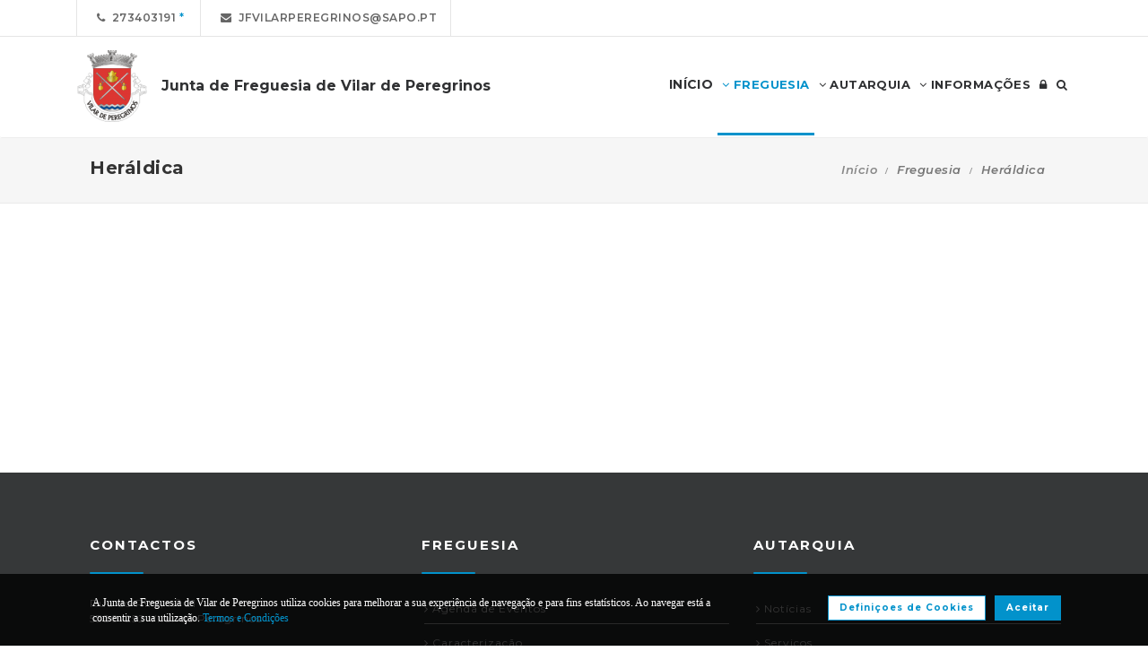

--- FILE ---
content_type: text/html; charset=UTF-8
request_url: http://www.jf-vilardeperegrinos.pt/freguesia/heraldica
body_size: 13221
content:
<!DOCTYPE html>
<html lang="pt-PT" class="css3transitions">
	<head>
						<meta charset="UTF-8" />
		<title>Her&aacute;ldica -&nbsp;Junta de Freguesia de Vilar de Peregrinos</title>
		<meta name="viewport" content="width=device-width, initial-scale=1, maximum-scale=1">
		<!-- META TAGS -->
    	<meta name="title" content="Junta de Freguesia de Vilar de Peregrinos">
		<meta name="description" content="Website oficial da Junta de Freguesia de Vilar de Peregrinos. Informa&ccedil;&atilde;o sobre a Junta de Freguesia, avisos, documentos, eventos, not&iacute;cias, composi&ccedil;&atilde;o e atividades.">
		<meta name="keywords" content="Junta de Freguesia de Vilar de Peregrinos, Freguesia de Vilar de Peregrinos, JF Vilar de Peregrinos, Vinhais, Portal da Freguesia, FTKode, GESAutarquia">
		<meta name="author" content="GESAutarquia">
		<meta name="robots" content="index, follow">
		<meta content="7 days" name="revisit-after">
		<meta name="apple-mobile-web-app-capable" content="yes">
        <meta name="HandheldFriendly" content="True">
        <meta name="apple-mobile-web-app-status-bar-style" content="black">
		
		<!-- OGs -->
		<!--<meta property="fb:app_id" content="xxxxxxxxx">-->
		<meta property="og:locale" content="pt_PT">
		<meta property="og:type" content="website">

		 
		<meta property="og:url" content="http://www.jf-vilardeperegrinos.pt/freguesia/heraldica">
							<meta property="og:title" content="Her&aacute;ldica - Junta de Freguesia de Vilar de Peregrinos"/>
			<meta property="og:image:alt" content="Her&aacute;ldica - Junta de Freguesia de Vilar de Peregrinos" />
				
									<meta property="og:image" content="http://www.jf-vilardeperegrinos.pt/images/logo_fb.jpg"/>
				<meta property="og:image:secure_url" content="http://www.jf-vilardeperegrinos.pt/images/logo_fb.jpg" />
				<meta property="og:image:type" content="image/jpeg" />
				<meta property="og:image:width" content="200" />
				<meta property="og:image:height" content="200" />
					
					<meta property="og:site_name" content="Portal da Freguesia V3 - Website"/>
		
					<meta property="og:description" content="Portal da Freguesia - Agora j&aacute; pode consultar online  toda a informa&ccedil;&atilde;o da sua autarquia."/>
		
		<!-- Twitter -->
		<!--<meta name="twitter:site" content="@xxxxxxxxx">-->
		<meta name="twitter:card" content="summary_large_image">
					<meta name="twitter:title" content="Her&aacute;ldica - Junta de Freguesia de Vilar de Peregrinos">
			<meta name="twitter:image:alt" content="Her&aacute;ldica - Junta de Freguesia de Vilar de Peregrinos">
		
					<meta name="twitter:image" content="http://www.jf-vilardeperegrinos.pt/images/logo_fb.jpg">
		
					<meta name="twitter:description" content="Portal da Freguesia - Agora j&aacute; pode consultar online  toda a informa&ccedil;&atilde;o da sua autarquia.">
		
		<!-- RSS Feeds -->
		<link rel="alternate" hreflang="pt" type="application/rss+xml" href="http://www.jf-vilardeperegrinos.pt/noticias/rss" title="RSS Feed de Notícias">
		<link rel="alternate" hreflang="pt" type="application/rss+xml" href="http://www.jf-vilardeperegrinos.pt/eventos/rss" title="RSS Feed de Eventos">

		<!-- ================= Favicon ================== -->
        <!-- Standard -->
        <link rel="shortcut icon" href="/images/favicon.png">
        <!-- Retina iPad Touch Icon-->
        <link rel="apple-touch-icon" sizes="144x144" href="/images/favicon_retina_ipad.png">
        <!-- Retina iPhone Touch Icon-->
        <link rel="apple-touch-icon" sizes="114x114" href="/images/favicon_retina_iphone.png">
        <!-- Standard iPad Touch Icon-->
        <link rel="apple-touch-icon" sizes="72x72" href="/images/favicon_standard_ipad.png">
        <!-- Standard iPhone Touch Icon-->
        <link rel="apple-touch-icon" sizes="57x57" href="/images/favicon_standard_iphone.png">
        <!-- Google Fonts -->
        <link href="https://fonts.googleapis.com/css?family=Roboto" rel="stylesheet">  
		<!-- BASE CSS -->
		<!-- CSS BLOCK -->
	<!-- Bootstrap -->
	<link href="http://www.jf-vilardeperegrinos.pt/frontend/plugins/bootstrap/bootstrap.min.css" rel="stylesheet" media="screen">
	<!-- SwipeBox -->
	<link href="http://www.jf-vilardeperegrinos.pt/frontend/plugins/swipebox/css/swipebox.min.css" rel="stylesheet">
	<!-- Animated Headline -->
	<link href="http://www.jf-vilardeperegrinos.pt/frontend/plugins/animated-headline/css/animated-headline.css" rel="stylesheet">
	<!-- Slick -->
	<link href="http://www.jf-vilardeperegrinos.pt/frontend/plugins/slick/slick.css" rel="stylesheet">
	<link href="http://www.jf-vilardeperegrinos.pt/frontend/plugins/slick/slick-theme.css" rel="stylesheet">
	<!-- Selecter -->
	<link href="http://www.jf-vilardeperegrinos.pt/frontend/plugins/fs.selecter/jquery.fs.selecter.min.css" rel="stylesheet">
	<!-- Animate -->
	<link href="http://www.jf-vilardeperegrinos.pt/frontend/plugins/animate/animate.min.css" rel="stylesheet">
	<!-- Ion Icons -->
	<link href="http://www.jf-vilardeperegrinos.pt/frontend/icon-fonts/icons.css" rel="stylesheet">
	<!-- Web Slide Menu CSS -->
	<link rel="stylesheet" href="http://www.jf-vilardeperegrinos.pt/frontend/plugins/webslide/css/webslidemenu.css" media="screen" />
	<link rel="stylesheet" href="http://www.jf-vilardeperegrinos.pt/frontend/plugins/webslide/css/color-theme.css" media="screen" />
	<!--Font Awesome -->
	<link rel="stylesheet" href="https://maxcdn.bootstrapcdn.com/font-awesome/4.7.0/css/font-awesome.min.css" media="screen" />
	<!-- Revolution Slider -->
	<link href="http://www.jf-vilardeperegrinos.pt/frontend/plugins/revolution-slider/css/layers.css" rel="stylesheet" media="screen">
	<link href="http://www.jf-vilardeperegrinos.pt/frontend/plugins/revolution-slider/css/settings.css" rel="stylesheet" media="screen">
	<link href="http://www.jf-vilardeperegrinos.pt/frontend/plugins/revolution-slider/css/navigation.css" rel="stylesheet" media="screen">
	<!-- Full Calendar -->
	<link href="http://www.jf-vilardeperegrinos.pt/plugins/fullcalendar6/fullcalendar.css" rel="stylesheet">
	<!-- FlexSlider -->
	<link href="http://www.jf-vilardeperegrinos.pt/frontend/plugins/flexslider/flexslider.css" rel="stylesheet">
	<!-- Flatpickr CSS -->
	<link rel="stylesheet" href="http://www.jf-vilardeperegrinos.pt/frontend/plugins/flatpickr/flatpickr.min.css" />
	<!-- Style Sheets -->
	<link href="http://www.jf-vilardeperegrinos.pt/frontend/css/style.css" rel="stylesheet" media="screen">
	<link href="http://www.jf-vilardeperegrinos.pt/frontend/css/header.css" rel="stylesheet" media="screen">
	<link href="http://www.jf-vilardeperegrinos.pt/frontend/css/shortcodes.css" rel="stylesheet" media="screen">
	<link href="http://www.jf-vilardeperegrinos.pt/frontend/css/portfolio.css" rel="stylesheet" media="screen">
	<link href="http://www.jf-vilardeperegrinos.pt/frontend/css/blog.css" rel="stylesheet" media="screen">
	<link href="http://www.jf-vilardeperegrinos.pt/frontend/css/footer.css" rel="stylesheet">
	<link href="http://www.jf-vilardeperegrinos.pt/frontend/css/shop.css" rel="stylesheet">
	<link href="http://www.jf-vilardeperegrinos.pt/frontend/css/responsive.css" rel="stylesheet">
	<link href="http://www.jf-vilardeperegrinos.pt/frontend/css/templates/main-color.css" rel="stylesheet">
	<link href="http://www.jf-vilardeperegrinos.pt/frontend/fonts/fonts.css" rel="stylesheet">
	<link href="http://www.jf-vilardeperegrinos.pt/frontend/css/themes/blue.css" rel="stylesheet">
	<link rel="preconnect" href="https://fonts.googleapis.com">
	<link rel="preconnect" href="https://fonts.gstatic.com" crossorigin>
	<link href="https://fonts.googleapis.com/css2?family=Roboto:ital,wght@0,400..500;1,400..500&family=Montserrat:ital,wght@0,400..700;1,400..700&display=swap" rel="stylesheet">
	<style type="text/css">

		@media  only screen and (min-width: 1601px) and (max-width: 2560px) {
			.container-fluid {
				max-width: 90%;
			}
		}

		.copy{ display: none !important; }
	    .fc-time{ display : none; }
	    .foot{ display: none !important; }
	    .contador-visitas img { width: auto !important; }
		.btn { margin-bottom: 5px !important; margin-right: 0px !important; }
	    .btn-xs, .btn-sm , .btn-md, .btn-lg  { text-transform: none; }

	    .page-preloader { 
			-khtml-opacity:0.8; 
			-moz-opacity:0.8; 
			-ms-filter:”alpha(opacity=80)”;
			filter:alpha(opacity=80);
			filter: progid:DXImageTransform.Microsoft.Alpha(opacity=0.8);
			opacity:0.8;
			z-index: 999999 !important;
	    }

		.sf-menu > li > a, .sf-menu > li.dropdown > a {
			color: #323232 !important;
			font: 13px 'Montserrat', Arial, sans-serif !important;
			text-transform: uppercase !important;
		}
		.mobile-sub.wsmenu-list > li > a {
			font-family: 'Montserrat', Arial, sans-serif !important;
		}
		.wsmenu-list > li > a {
			text-transform: uppercase;
		}
		h1, h2, h3, h4, h5, h6, .testimonials-slider .testimonials-slider-box .testimonial-text {
			font-family: 'Montserrat', Arial, sans-serif !important;
			font-weight: bold !important;
		}
		body, p, .featured-content h1.small, .form-group > label, .checkbox > label, .alert > p, .block-content-wrapper h2, .intro-text h1, .intro-text h2, .intro-text h3, .intro-text h4, .intro-text h5, .intro-text h6, .restaurant-info-img-content h4, .contact-title h3 {
			font-family: 'Montserrat', Arial, sans-serif !important;
			font-size: 14px;
			line-height: 1.42857;
			color: #333333;
			font-weight: 400;
		}
		.wsmenu {
			font-family: 'Montserrat', Arial, sans-serif !important;
			font-weight: 100;
		}
		.wsmenu-submenu li {
			border-bottom: unset !important;
		}
		.wsmenu-click02 {
			display: block !important;
		}
		.wsmenu-click02 .wsmenu-arrow:before {
			content: "\f105" !important;
			display: inline-block;
			font: normal normal normal 14px/1 FontAwesome;
			font-size: inherit;
			text-rendering: auto;
			-webkit-font-smoothing: antialiased;
			-moz-osx-font-smoothing: grayscale;
		}
		.btn {
			font-family: 'Montserrat', Arial, sans-serif !important;
		}
		/* @media  only screen and (min-width: 1024px) and (max-width: 1440px) {
			.smllogo, .wsmenu {
				float: initial !important;
				width: fit-content !important;
			}
			.smllogo {
				display: flex;
				align-items: center;
				justify-content: center;
				width: 100% !important;
			}
			.wsmenu {
				clear: both;
				display: flex;
				align-items: center;
				justify-content: center;

			}
			.brand-modern {
				padding-bottom: 0 !important;
			}
			#page-title {
				margin-top: 46px;
			}
			.wsmenu-list > li > a {
				padding: 5px 9px;
			}
		} */
		input.loginFooterFields:-webkit-autofill {
			-webkit-text-fill-color: #fff;
		}
		input.loginFooterFields:-webkit-autofill:focus {
			-webkit-text-fill-color: #fff;
		}
		#btn-social .btn-facebook {
			color: white;
			background-color: #3b5998 !important;
			border-color: #3b5998;
		}
		#btn-social .btn-google {
			color: white;
			background-color: #de5246 !important;
			border-color: #de5246;
		}
		#btn-social .btn-facebook:hover, #btn-social .btn-google:hover {
			background-color: white !important;
		}
		#btn-social .btn-facebook:hover {
			color: #3b5998 !important;
		}
		#btn-social .btn-google:hover {
			color: #de5246 !important;
		}

		.contact-form .icon-arrow-1-left, .contact-form .icon-arrow-1-right {
			color: white !important;
			top: initial !important;
		}

		#btn-social .btn, #login-form-header .btn {
			min-width: 192px;
			text-align: left;
			width: initial;
		}

		#btn-social .btn, #login-form-header .btn {
			min-width: 192px;
			text-align: left;
			border-radius: 0;
		}

		.row-flex {
			display: flex;
			flex-wrap: wrap;
			column-gap: 0;
			flex-flow: column;
		}
		.row-flex [class^="col-"] {
			/* padding-left: 0;
			padding-right: 0; */
		}

		.row-flex .btn {
			padding-left: 0;
			padding-right: 0;
		}

		.footer-newsletter-box form .btn {
			padding: 15px 20px 15px 20px;
			min-width: initial;
			word-break: break-all;
		}

		@media (max-width: 575px) {
			#btn-social .btn {
			min-width: initial;
			}
			.row-flex a[class*="col-xs-6"] {
			flex: 6 0 calc(50% - 12px);
			}

			.row-flex a[class*="col-xs-6"]:last-child  {
			flex: 0 0 calc(50% - 12px);
			}
		}

		@media (max-width: 991px) {
			.row-flex {
			flex-wrap: nowrap;
			flex-flow: row;
			}
			#login-form-header .form-group {
			/* padding-right: 0; */
			}

			#login-form-header .btn {
			width: 100%;
			text-align: center;
			}

			div#btn-social .row [class^="col-"] {
				margin-bottom: 3px !important;
			}

			#btn-social .btn {
			text-align: center;
			word-break: break-word;
			white-space: normal;
			display: flex;
			align-items: center;
			justify-content: center;
			}
		}

		#footer .help-block {
			margin-bottom: 0;
		}

		.text-right-md img, .text-left-md img {
			width: 90%;
		}
		/* .text-left-md img {
			margin-top: 20px;
		} */

		@media (min-width: 992px) {
			/* .text-left-md {
				text-align: left;
			}
			.text-right-md {
				text-align: right;
			} */
			.text-right-md img, .text-left-md img {
				width: 150px;
				margin-top: 0;
			}

		}
		.logo-label {
			font-weight: 900;
		}
		.mobile-sub.wsmenu-list > li > a {
			font-family: 'NexaRegular', sans-serif;
		}
		.wsmenu {
			font-family: 'NexaRegular', sans-serif;
			font-weight: 100;
		}
		.brand-modern {
			display: table;
		}
		.logo-label {
			top: 0;
			vertical-align: middle;
		}
		a.brand-modern {
			align-items: flex-start;
			display: flex;
		}
		a.brand-modern span.logo-label {
			top: unset;
			align-self: center;
			text-align: left;
			margin-left: 10px
		}

		@media  only screen and (min-width: 1024px) {
			.wsmain .container-fluid {
				display: flex;
				flex-flow: wrap;
				justify-content: center;
			}
			.smllogo {
				flex: 1 1 200px;
				margin-right: 20px;
				/* max-width: fit-content; */
			}
			.wsmenu {
				flex: 0 0 auto;
			}
		}
		.wsmobileheader a.brand-modern {
			margin-left: auto !important;
			margin-right: auto;
			display: flex;
			justify-content: center;
		}

		@media  only screen and (max-width: 1023px) {
			.wsmobileheader a.brand-modern img {
				margin: 0 !important;
			}
			.wsmobileheader a.brand-modern {
				/* padding-left: 105px;
				padding-right: 105px; */
				padding-left: 0;
				padding-right: 55px;
			}
		}
		@media  only screen and (max-width: 480px) {
			a.brand-modern {
				-webkit-transform-origin: center;
			}
		}
		.wsmenu-list {
			text-align: right;
			margin: 0;
			/* float: unset; */
			width: fit-content;
			/* margin-left: auto;
			margin-right: auto;
			display: block; */
		}
		/* .wsmenu {
			margin: 0;
		} */
		#header .wsmenu {
			float: unset;
			width: fit-content;
			/* display: flex;
			justify-content: center; */
		}

		.wsmobileheader #wsnavtoggle {
			bottom: 0;
			display: flex;
			align-items: center;
			padding: 0;
		}
		.goog-te-combo {
			padding: 6px 3px;
		}
		#google_translate_element {
			margin-right: 4px;
		}
		.ws-google-translate {
			display: initial;
		}
		.ws-google-translate #google_translate_element2 {
			height: 39px;
			align-items: center;
			display: flex;
		}
		.ws-google-translate a {
			display: flex !important;
			padding: 3px 0 2px 12px !important;
		}
		.ws-google-translate .goog-te-gadget .goog-te-combo {
			margin: 0;
		}
		.wsmenu {
			overflow-y: initial;
		}

		.goog-te-combo {
			font-weight: bolder;
			font-family: 'Montserrat', Arial, sans-serif;
			border: unset;
		}

		.google_translate_li {
			display: flex;
			align-items: center;
			border-left: 1px solid rgba(0,0,0,0.1);
			border-right: 1px solid rgba(0,0,0,0.1);
			padding-left: 12px;
		}

		@media  only screen and (min-width: 1008px) {
			.hidden-md {
				display: none;
			}
		}
		@media  only screen and (min-width: 768px) {
			.ws-google-translate {
				display: none !important;
			}
		}


		@media  only screen and (max-width: 479px) {
			.wsmobileheader a.brand-modern {
				padding-left: 25px;
				padding-right: 25px;
			}
			.wsmobileheader a.brand-modern {
				justify-content: initial;
			}
		}
		.asterisk::after{
			content: '*';
			padding-left: 4px;
			display: inline-block;
			width: 12px;
			height: 12px;
			color: #0292CB;
		}

		#fixed-footer + #copyrights {
			padding-bottom: 60px;
		}

		
		#ckbarfooter {
			display:none;
			position:fixed;
			left:0px;
			right:0px;
			bottom:0px;
			padding-bottom:20px;
			width:100%;
			text-align:center;
			min-height:40px;
			background-color: rgba(0, 0, 0, 0.8);
			color:#fff;
			z-index:99999;
		}

		#ckbarfooter .row [class^="col-"] {
			margin-bottom: 15px !important;
		}
		
		.inner {
			width:100%;
			position:absolute;
			padding-left:5px;
			font-family:verdana;
			font-size:0.85em;
			top:30%;
		}
		
		.inner a.ok {
			padding:4px;
			text-decoration:none;
		}
		
		.inner a.info {
			padding-left:5px;
			text-decoration:none;
		}

		@media  only screen and (min-width: 992px) {
			#ckbarfooter {
				min-height:80px;
			}
		}

		@media  only screen and (max-width: 991px) {
			#ckbarfooter {
				min-height:150px;
			}
		}

		@media  only screen and (max-width: 791px) {
			#ckbarfooter {
				min-height:130px;
			}
			.inner {
				top: 15%;
			}
		}
		@media  only screen and (max-width: 480px) {
			#ckbarfooter {
				min-height:200px;
			}
		}


		.modal-cookie {
			position: fixed;
			top: 0;
			right: 0;
			bottom: 0;
			left: 0;
			z-index: 1040;
			display: none;
			overflow: hidden;
			-webkit-overflow-scrolling: touch;
			outline: 0;
			padding-right: 0 !important;
		}

		.modal-cookie h6 {
			margin-bottom: 10px;
		}

		.modal-cookie section div {
			display: inline-flex;
			padding-left: 20px
		}
		.modal-cookie section div span:last-of-type {
			margin-left: 10px
		}

		.modal-cookie .modal-body section:last-of-type {
			padding-bottom: 20px;
		}
		.modal-cookie .modal-header {
			margin-left: 15px;
			margin-right: 15px;
		}
		#ckbarfooter {
			height: 80px;
		}

		/* .wsmenu-list li:hover .wsmenu-submenu {
			overflow: hidden auto;
    		max-height: calc(100vh - 148px);
		} */
		.gallery-img {
			background-position: center;
			background-size: cover!important;
			height: 210px;
			width: 100%;
		}
		.sidebar-cat {
			padding: 0 !important;
		}
		.sidebar-cat .wrapper {
			float: left;
			display: block;
			position: relative;
			overflow: hidden;
			height: 210px;
			width: 100%;
		}
		.sidebar-cat h4 {
			font-size: 12px;
			color: white;
			margin-bottom: 0;
		}
		.sidebar-cat .absolute {
			padding-top: 15px;
			height: 70%;
			width: 100%;
			text-align: center;
			bottom: 0;
			background-image: linear-gradient(to bottom, rgba(255,0,0,0), rgba(0,0,0,1));
		}


		#farmacias_expediente ul, #farmacias_servico ul, #farmacias_telefone ul {
			list-style: none;
			padding: 0;
		}
		#farmacias_expediente h6, #farmacias_servico h6, #farmacias_telefone h6 {
			color: #0292CB;
			font-size: 12px;
			margin-bottom: 5px;
		}
		#farmacias_expediente p, #farmacias_servico p, #farmacias_telefone p {
			font-size: 11px;
			line-height: 1.2;
		}
		.farmacias-container {
			overflow: auto;
			width: 100%;
			height: 340px;
			border: 1px solid rgb(204, 204, 204);
			clear: both;
		}

		.wsmenu-list:not(.wsmenu > .wsmenu-list) li:hover {
			background-color: #ececec;
		}

		.light-menu .megamenu, .light-menu .wsmenu-submenu li a, .light-menu .wsmenu-submenu .wsmenu-submenu-sub li a {
			background: initial !important;
		}

		.wsmenu-list ul {
			width: 220px;
			overflow-x: hidden;
			overflow-y: auto;
		}

		.wsmenu-list li {
			position: static;
		}

		.wsmenu-list > li .ws-wrapper {
			position: absolute;
			display: none;
			width: 220px;
		}

		.wsmenu-list .wsmenu-submenu .wsmenu-submenu-sub {
			position: static;
		}

		.wsmenu-list > li:hover > .ws-wrapper, .wsmenu-list .wsmenu-submenu li:hover > .ws-wrapper {
			display: block;
		}

		.wsmenu-list .ws-wrapper .ws-wrapper {
			margin-left: 205px;
			display: none;
		}

		.wsmenu-list li {
			cursor: pointer;
		}

		.wsmenu-list .ws-wrapper > ul {
			padding-left: 0;
		}

		.wsmenu-list > li.ws-dropdown {
			position: initial;
		}

		.wsmenu-list > li {
			display: inline;
		}
		.wsmenu-list .wsmenu-submenu .ws-dropdown {
			display: flex;
			justify-content: space-between;
		}
		.wsmenu-submenu {
			position: initial;
			opacity: 1;
		}
		.wsmenu-list .ws-dropdown {
			position: static;
		}

		.wsmenu-submenu li a {
			color: #555 !important

		}

		.wsmenu-submenu li a, .wsmenu-submenu li .wsmenu-click02 {
			-webkit-transition: all 0.35s ease-out;
			-moz-transition: all 0.35s ease-out;
			-o-transition: all 0.35s ease-out;
			-ms-transition: all 0.35s ease-out;
			transition: all 0.35s ease-out;
		}

		.wsmenu-submenu li a {
			width: 100%;
		}
			


		@media  only screen and (max-width: 1023px) {
			.mobile-sub .wsmenu-submenu li .wsmenu-submenu-sub li a {
				background: #e7e7e7 !important;
			}
			.wsmain {
				overflow-y: auto;
			}
		}
	
		.smllogo a img {
			min-height: 80px;
			max-height: 80px;
		}

		.newsletter-form input[type="email"]::placeholder {
			color: grey
		}
		.fc .fc-daygrid-day.fc-day-today {
			background-color: #0292CB !important;
		}
		.hp-group {
			display: none;
			
		}
		.fa-twitter:before {
			content: '';
			background-color: currentColor;
			min-width: 13px;
			min-height: 13px;
			display: inline-block;
			-webkit-mask: url(/images/logo-x.svga) no-repeat 50% 50%;
			mask: url(/images/logo-x.svg) no-repeat 50% 50%;
			-webkit-mask-size: cover;
			mask-size: cover;
		}


		btn-subscribe
	</style>
<!-- ./CSS BLOCK -->		<!-- PAGE CSS -->
		<!-- Le HTML5 shim, for IE6-8 support of HTML5 elements -->
		<!--[if lt IE 9]>
		<script src="https://html5shim.googlecode.com/svn/trunk/html5.js"></script>
		<![endif]-->
		<style>
    .overflow-h b {
        font-size: inherit;
    }
    .heraldica img {
        width: initial;
    }
</style>
<!-- <link rel='stylesheet' href='http://www.jf-vilardeperegrinos.pt/frontend/css/simplePagination.css' type='text/css' media='all' /> -->
		<!-- CUSTOM CSS -->
		<link href="http://www.jf-vilardeperegrinos.pt/frontend/css/custom.css" rel="stylesheet" media="screen">
	</head>
	<body class="nicescroll 
				combarra
			">
		<!-- HEADER BAR -->
		<!-- Page Preloader  && Scroll to top button-->
<a class="scroll-to-top-fixed page-scroll" href="body"><span class="icon-arrow-1-up"></span></a>

<!-- <div class="page-preloader">
  <div class="page-loader-spinner"> <span></span><span></span><span></span> </div>
</div> -->
<!-- End Page Preloader -->

<!-- SERACH FORM POPUP START -->
<div class="search-popup-box animated fadeInDown"> <span class="search-popup-close"><span class="icon-close"></span></span>
  	<form method="POST" action="http://www.jf-vilardeperegrinos.pt/pesquisa-livre" accept-charset="UTF-8" class="search-form-popup"><input name="_token" type="hidden" value="8t8kZkRCKuRf2xJbMG3c4SEb96AYKpJBx6JzfxOK">
	    <div class="form-group"> 
    		    			<input type="text" class="form-control" name="keyword" id="keyword" placeholder="  Procurar..."> 
            	    	<button type="submit"><i class="fa fa-search"></i></button> 
	    </div>
	</form>
</div>

<!-- HEADER START -->
<div class="wsmenucontainer clearfix">
  <div class="overlapblackbg"> </div>

  <!--MOBILE HEADER-->
  <div class="wsmobileheader clearfix"> 
    <a id="wsnavtoggle" class="animated-arrow"><span></span></a>
    <a class="brand-modern" href="http://www.jf-vilardeperegrinos.pt"> 
	  <img src="http://www.jf-vilardeperegrinos.pt/frontend/images/logo.png" alt="Junta de Freguesia de Vilar de Peregrinos"/>
	  <span class="logo-label">Junta de Freguesia de Vilar de Peregrinos</span>
    </a>
  </div>
  <!-- MOBILE HEADER END -->

  <!-- NORMAL HEADER -->
  <div id="header" class="header header-fullwidth header-light light-menu clearfix">
	    <div class="header-top-bar2 clearfix hidden-xs" style="border-bottom: 1px solid rgba(0,0,0,0.1);">
      <div class="container-fluid">
        <ul class="header-top-bar-navigation">
		  		  <li><a class="asterisk" href="tel:273403191">&nbsp;&nbsp;<span class="fa fa-phone"></span>&nbsp;&nbsp;273403191</a></li>
		            <li><a href="mailto:jfvilarperegrinos@sapo.pt ?subject=Pedido de Informações" s tyle="color: #0292CB">&nbsp;&nbsp;<span class="fa fa-envelope"></span>&nbsp;&nbsp;jfvilarperegrinos@sapo.pt </a></li>
		   
		  		  		          </ul>
        <ul class="header-top-bar-social">
          										        </ul>
      </div>
    </div>
    
    <!--Main Menu HTML Code-->
    <div class="wsmain ">
      <div class="container-fluid">
        <div class="smllogo">
		   <a class="brand-modern" href="http://www.jf-vilardeperegrinos.pt"> 
							 	<img src="http://www.jf-vilardeperegrinos.pt/frontend/images/logo.png" alt="Junta de Freguesia de Vilar de Peregrinos"/> <span class="logo-label">Junta de Freguesia de Vilar de Peregrinos</span>
				            </a>
        </div>

        <nav class="wsmenu clearfix">
          <ul class="mobile-sub wsmenu-list">
            <li>
            	<a data-menuicon="icon-home" data-menusubtitle="Início" class="main-category inicio " href="http://www.jf-vilardeperegrinos.pt"><!-- <i class="fa fa-home" aria-hidden="true"></i>  --><b>Início</b></a>
            </li>
                    <li class="ws-dropdown"><a data-menuicon="icon-newspaper" class="main-category freguesia  active " data-menusubtitle="Freguesia" href="#"><i class="fa fa-angle-down" aria-hidden="true"></i> Freguesia</a>
				<div class="ws-wrapper">
					<ul class="ws-dropdown-menu wsmenu-submenu">
																		<li>
								<a class="" href="http://www.jf-vilardeperegrinos.pt/freguesia/historia">Hist&oacute;ria</a>
							</li>
																								<li>
								<a class=" active " href="http://www.jf-vilardeperegrinos.pt/freguesia/heraldica">Her&aacute;ldica</a>
							</li>
																								<li>
								<a class="" href="http://www.jf-vilardeperegrinos.pt/freguesia/galeria">Galeria</a>
							</li>
																								<li>
								<a class="" href="http://www.jf-vilardeperegrinos.pt/freguesia/imprensa">Imprensa</a>
							</li>
																								<li>
								<a class="" href="http://www.jf-vilardeperegrinos.pt/freguesia/agenda">Agenda de Eventos</a>
							</li>
																								<li>
								<a class="" href="http://www.jf-vilardeperegrinos.pt/freguesia/caracterizacao">Caracteriza&ccedil;&atilde;o</a>
							</li>
																								<li>
								<a class="" href="http://www.jf-vilardeperegrinos.pt/freguesia/empresas">Empresas</a>
							</li>
																								<li>
								<a class="" href="http://www.jf-vilardeperegrinos.pt/freguesia/instituicoes">Institui&ccedil;&otilde;es</a>
							</li>
																								<li>
								<a class="" href="http://www.jf-vilardeperegrinos.pt/freguesia/jornais">Jornais</a>
							</li>
																								<li>
								<a class="" href="http://www.jf-vilardeperegrinos.pt/freguesia/locais-a-visitar">Locais a Visitar</a>
							</li>
																								<li>
								<a class="" href="http://www.jf-vilardeperegrinos.pt/freguesia/onde-comer">Onde Comer</a>
							</li>
																								<li>
								<a class="" href="http://www.jf-vilardeperegrinos.pt/freguesia/onde-dormir">Onde Dormir</a>
							</li>
																								<li>
								<a class="" href="http://www.jf-vilardeperegrinos.pt/freguesia/paroquia">Par&oacute;quia</a>
							</li>
																</ul>
				</div>
            </li>
                            <li class="ws-dropdown"><a data-menuicon="icon-diamond-2" class="main-category autarquia " data-menusubtitle="Autarquia" href="#"><i class="fa fa-angle-down" aria-hidden="true"></i> Autarquia</a>
				<div class="ws-wrapper">
					<ul class="ws-dropdown-menu wsmenu-submenu">
																																																<li class="ws-dropdown"><a class="documentos " href="#">Documentos Executivo</a>
									<div class="ws-wrapper">
										<ul class="ws-dropdown-menu wsmenu-submenu-sub">
																																	<li>
													<a class="" href="http://www.jf-vilardeperegrinos.pt/autarquia/documentos/executivo/atas">Atas</a>
												</li>
																																												<li>
													<a class="" href="http://www.jf-vilardeperegrinos.pt/autarquia/documentos/executivo/plano-de-atividades">Plano de Atividades</a>
												</li>
																																												<li>
													<a class="" href="http://www.jf-vilardeperegrinos.pt/autarquia/documentos/executivo/avisos">Avisos</a>
												</li>
																																												<li>
													<a class="" href="http://www.jf-vilardeperegrinos.pt/autarquia/documentos/executivo/editais">Editais</a>
												</li>
																																																																																																																																																																										<li>
													<a class="" href="http://www.jf-vilardeperegrinos.pt/autarquia/documentos/executivo/regulamentos">Regulamentos</a>
												</li>
																																																																	<li>
													<a class="" href="http://www.jf-vilardeperegrinos.pt/autarquia/documentos/executivo/relatorio-de-contas">Relat&oacute;rio de Contas</a>
												</li>
																																																				</ul>
									</div>
								</li>
																																							<li class="ws-dropdown"><a class="documentos " href="#">Documentos Assembleia</a>
									<div class="ws-wrapper">
										<ul class="ws-dropdown-menu wsmenu-submenu-sub">
																																	<li>
													<a class="" href="http://www.jf-vilardeperegrinos.pt/autarquia/documentos/assembleia/atas">Atas</a>
												</li>
																																												<li>
													<a class="" href="http://www.jf-vilardeperegrinos.pt/autarquia/documentos/assembleia/plano-de-atividades">Plano de Atividades</a>
												</li>
																																												<li>
													<a class="" href="http://www.jf-vilardeperegrinos.pt/autarquia/documentos/assembleia/avisos">Avisos</a>
												</li>
																																												<li>
													<a class="" href="http://www.jf-vilardeperegrinos.pt/autarquia/documentos/assembleia/editais">Editais</a>
												</li>
																																																																																																																																																																										<li>
													<a class="" href="http://www.jf-vilardeperegrinos.pt/autarquia/documentos/assembleia/regulamentos">Regulamentos</a>
												</li>
																																																																	<li>
													<a class="" href="http://www.jf-vilardeperegrinos.pt/autarquia/documentos/assembleia/relatorio-de-contas">Relat&oacute;rio de Contas</a>
												</li>
																															</ul>
									</div>
								</li>
																															<li class="ws-dropdown"><a href="http://www.jf-vilardeperegrinos.pt/autarquia/incidentes" class="incidentes ">Incidentes</a></li>
																																<li class="ws-dropdown"><a href="#" class="orgaos-da-autarquia ">Org&atilde;os da Autarquia</a>
									<div class="ws-wrapper">
										<ul class="ws-dropdown-menu wsmenu-submenu-sub">
																																														<li>
														<a class="" href="http://www.jf-vilardeperegrinos.pt/autarquia/autarcas/mensagem-presidente">Mensagem do Presidente</a>
													</li>
																																																																					<li>
														<a class="" href="http://www.jf-vilardeperegrinos.pt/autarquia/autarcas/executivo">Executivo</a>
													</li>
																																																																					<li>
														<a class="" href="http://www.jf-vilardeperegrinos.pt/autarquia/autarcas/assembleia">Assembleia</a>
													</li>
																																																																					<li>
														<a class="" href="http://www.jf-vilardeperegrinos.pt/autarquia/autarcas/antigos-presidentes">Mandatos Anteriores</a>
													</li>
																																											</ul>
									</div>
								</li>
							
																								<li>
								<a class="" href="http://www.jf-vilardeperegrinos.pt/autarquia/noticias">Not&iacute;cias</a>
							</li>
																								<li class="">
								<a href="http://www.jf-vilardeperegrinos.pt/autarquia/servicos" class="">Servi&ccedil;os</a>
							</li>
																								<li>
								<a class="" href="http://www.jf-vilardeperegrinos.pt/autarquia/toponimia">Topon&iacute;mia</a>
							</li>
																					</ul>
				</div>
            </li>
        
                    <li class="ws-dropdown"> 
            	<a data-menuicon="icon-school-bag" class="main-category informacoes " data-menusubtitle="Informações" href="#"><i class="fa fa-angle-down" aria-hidden="true"></i> Informa&ccedil;&otilde;es</a>
				<div class="ws-wrapper">
					<ul class="ws-dropdown-menu wsmenu-submenu">

																		<li><a class="" href="http://www.jf-vilardeperegrinos.pt/informacoes/localizacao">Localiza&ccedil;&atilde;o</a></li>
																								<li><a class="" href="http://www.jf-vilardeperegrinos.pt/informacoes/contactos-freguesia">Contactos da Freguesia</a></li>
																								<li><a class="" href="http://www.jf-vilardeperegrinos.pt/informacoes/contactos-gerais">Contactos Gerais</a></li>
																								<li><a class="" href="http://www.jf-vilardeperegrinos.pt/informacoes/faqs">Faqs</a></li>
																								<li><a class="" href="http://www.jf-vilardeperegrinos.pt/informacoes/formulario-contacto">Formul&aacute;rio de Contacto</a></li>
																								<li><a class="" href="http://www.jf-vilardeperegrinos.pt/informacoes/livro-reclamacoes">Livro de Reclama&ccedil;&otilde;es</a></li>
																								<li><a class="" href="http://www.jf-vilardeperegrinos.pt/termosecondicoes">Termos e Condi&ccedil;&otilde;es</a></li>
																						

					</ul>
				</div>
            </li>

		
					
		
        			<li>
				<a class="" href="http://www.jf-vilardeperegrinos.pt/admin"><i class="fa fa-lock"></i> <span class="hidden-md">Área Reservada</span></a>
			</li>
        
            <li class=""> <a class="btn btn-search" href="#"><i class="fa fa-search"></i> <span class="hidden-md">Pesquisa</span></a></li>
			          </ul>
        </nav>
      </div>
    </div>
    <!--Menu HTML Code-->
  </div>
</div>
<!-- HEADER END -->

		<!-- MAIN CONTAINER -->
		<!-- BREADCRUMBS -->
<section id="page-title" class="default-page-title">
    <div class="container-fluid">
        <div class="col-lg-12 col-md-12 col-sm-12 col-xs-12">
            <h2>Her&aacute;ldica</h2>
            <ol class="breadcrumb">
                <li><a href="http://www.jf-vilardeperegrinos.pt">Início</a> </li>
                <li class="active">Freguesia</li>
                <li class="active">Her&aacute;ldica</li>
            </ol>
        </div>
    </div>
</section>
<!-- MAIN CONTENT -->
<section class="section clearfix">
    <div class="container-fluid">
        


    </div>
</section>
		<!-- FOOTER -->
		<!-- FOOTER -->
<section id="footer" class="clearfix">
  <div class="container-fluid">
    <div class="
            col-md-4 col-md-offset-0 col-sm-10 col-sm-offset-1 col-xs-12
            footer-widget top20 bottom20">
            <h5 class="title">Contactos </h5>
            <hr class="separator-accent">
      <ul class="simple-list">
                <li>Rua do Riró, nº 21<br />
5320-252 Vilar de Peregrinos</li>
                <li>Email: <a href="mailto:jfvilarperegrinos@sapo.pt ?subject=Pedido%20de%20Informações">jfvilarperegrinos@sapo.pt </a></li>
                      <li class="asterisk">Telemóvel: 938897879</li>
                      <li class="asterisk">Telemóvel (2): 965 394 934</li>
                      <li class="asterisk">Telefone: 273403191</li>
                    <li>Horário de Funcionamento: <br> <span style="text-align: left;"></span></li>          
      </ul>
          </div>

    
    <div class="
            col-md-4 col-md-offset-0 col-sm-10 col-sm-offset-1 col-xs-12
            footer-widget top20 bottom20">
      <h5 class="title">Freguesia</h5>
      <hr class="separator-accent">
      <ul class="widget-ul">
                        <li><a href="http://www.jf-vilardeperegrinos.pt/freguesia/agenda"><i class="fa fa-angle-right" aria-hidden="true"></i>&nbsp;Agenda de Eventos</a></li>
                                <li><a href="http://www.jf-vilardeperegrinos.pt/freguesia/caracterizacao"><i class="fa fa-angle-right" aria-hidden="true"></i>&nbsp;Caracteriza&ccedil;&atilde;o</a></li>
                                <li><a href="http://www.jf-vilardeperegrinos.pt/freguesia/empresas"><i class="fa fa-angle-right" aria-hidden="true"></i>&nbsp;Empresas</a></li>
                                <li><a href="http://www.jf-vilardeperegrinos.pt/freguesia/galeria"><i class="fa fa-angle-right" aria-hidden="true"></i>&nbsp;Galeria</a></li>
                                      </ul>
    </div>

    <div class="
            col-md-4 col-md-offset-0 col-sm-10 col-sm-offset-1 col-xs-12
            footer-widget top20 bottom20">
      <h5 class="title">Autarquia</h5>
      <hr class="separator-accent">
      <ul class="widget-ul">
                       
                                                
                                                        
                                                        
                                                        
                                                        
                                                        
                                                        
                                                        
                                                        
                                                        
                                                        
                                                        
                                                        
                                                        
                                                                            
                                                        
                                                        
                                                        
                                                        
                                                        
                                                        
                                                        
                                                        
                                                        
                                                        
                                                        
                                                        
                                    
                  <li><a href="http://www.jf-vilardeperegrinos.pt/autarquia/noticias"><i class="fa fa-angle-right" aria-hidden="true"></i>&nbsp;Not&iacute;cias</a></li>
                  <li><a href="http://www.jf-vilardeperegrinos.pt/autarquia/servicos"><i class="fa fa-angle-right" aria-hidden="true"></i>&nbsp;Servi&ccedil;os</a></li>
                  <li><a href="http://www.jf-vilardeperegrinos.pt/autarquia/toponimia"><i class="fa fa-angle-right" aria-hidden="true"></i>&nbsp;Topon&iacute;mia</a></li>
              </ul>
    </div>

    </div>
</section>
<!-- #/ FOOTER -->
<section style="background-color: #5a5d5f" id="footer-newsletter">
  <div class="container-fluid">
        <div class="col-md-6 col-xs-12" style="padding: 20px;">
                  <div class="col-xs-12">
        <h5 class="title text-white" style="margin-bottom: 0">DESCARREGUE AQUI A APP GESAUTARQUIA,</h5>
        <hr class="separator-accent">
      </div>

      <div class="col-md-6 col-xs-6 text-right-md">
        <a href="https://play.google.com/store/apps/details?id=com.gesautarquia" target="_blank">
          <img src="/frontend/images/appstore.png" alt="Descarre a nossa app na Google App Store" width="150">
        </a>
      </div>
      <div class="col-md-6 col-xs-6 text-left-md">
        <a href="https://apps.apple.com/pt/app/gesautarquia/id1518814833?fbclid=IwAR2w15ubqNk9T-rAoaUdQBc8iKaZyM0-d-LY4G_aX1u1sqkw9md-kJujaqw" target="_blank">
          <img src="/frontend/images/applestore.png" alt="Descarre a nossa app na Apple Store" width="150">
        </a>
      </div>
    </div>
        <div class="col-md-6 col-xs-12" style="padding: 20px;">
      <div class="col-xs-12">
        <h5 class="title text-white" style="margin-bottom: 0">NEWSLETTER</h5>
        <hr class="separator-accent">
        <div class="footer-newsletter-box">
          <div class="newsletter-form">
              <form role="form" method="POST" action="http://www.jf-vilardeperegrinos.pt/newsletter/subscribe" id="login-form-header" class="login-form clearfix footer-widget">
                  <input class="form-row form-row-first" type="hidden" name="_token" value="8t8kZkRCKuRf2xJbMG3c4SEb96AYKpJBx6JzfxOK">
                  <div class="row">
                    <a name="subscribe">
                      <fieldset>
                        <div class="col-md-6 col-xs-12" style="margin-bottom: 0px!important;"> 
                          <div class="login-input-box"> 
                            <span class="icon-email-2-letter color-blue"></span> 
                            <input style="margin: 0 0 0px !important; color:#fff !important;" class="loginFooterFields" type="email" name="email_index" id="email_index" value="" placeholder="Email" required/>
                            <div class="help-block with-errors"></div>
                          </div>
                        </div>
                        <div class="hp-group">
                          <input type="email" name="email" autocomplete="off">
                        </div>
                        <div class="col-md-6 col-xs-12" style="margin-bottom: 0 !important">
                          <button type="submit" class="btn btn-md btn-default btn-animation-right btn-subscribe">Subscrever</button>
                        </div>
                      </fieldset>
                    </a>
                                      </div>
              </form>
          </div>
        </div>
      </div>
    </div>
      </div>
</section>


<!-- COPYRIGHTS START -->
<section id="copyrights">
  <div class="container-fluid">

    <div class="col-xs-12" style="text-align: center; margin-top: 10px">
      <p style="margin-top: 15px; display: contents;"> &copy; 2026 Junta de Freguesia de Vilar de Peregrinos. Todos os direitos reservados | <a href="/termosecondicoes">Termos e Condições</a>
                | <span style="color: #0292CB">*</span>&hairsp;Chamada para a rede/móvel fixa nacional</p>
    </div>

    
    <div class="col-xs-12">
      <ul style="float: initial; display: table; margin: 10px auto 5px auto">
        <li style="height: 40px; line-height: 40px; text-align: center"><span style="color: #fff">Desenvolvido por:</span></li>
        <li><a href="https://www.gesautarquia.pt" class="image-box">
          <img class="logo-foot" style="width: 144px; padding: 0 0 10px 0;" alt="GESAutarquia" src="http://www.jf-vilardeperegrinos.pt/frontend/images/logo_gesautarquia.svg" ></a></li>
      </ul>

    </div>
  </div>
</section>
<!-- COPYRIGHTS END -->

<!--COOKIES-->
<div id="ckbarfooter" style="display: none;">
    <div class="inner">
      <div class="container-fluid" style="padding-right: 30px; padding-left: 30px;">
          <div class="row" style="text-align: left">
            <div class="col-md-8">
              A Junta de Freguesia de Vilar de Peregrinos utiliza cookies para melhorar a sua experiência de navegação e para fins estatísticos.
              Ao navegar está a consentir a sua utilização. <a href="/termosecondicoes" target="_blank">Termos e Condições</a>
                          </div>
            <div class="col-md-4">
              <a href="javascript:void(0);" class="btn btn-sm btn-default btn-square pull-right" onclick="PonerCookie();" style="margin-left: 10px; font-weight: bold">Aceitar</a>
              <a class="btn btn-sm btn-default btn-square pull-right" data-toggle="modal" data-target="#cookiesmodal" id="cookies-adv">Definiçoes de Cookies</a>
            </div>
          </div>
      </div>
    </div>
</div>

<div class="modal-cookie fade" id="cookiesmodal" tabindex="-1" role="dialog" aria-labelledby="cookies-adv" aria-hidden="true">
  <div class="modal-dialog">
      <div class="modal-content">
        <div class="modal-header">
          <button type="button" class="close" data-dismiss="modal" aria-label="Close"><span aria-hidden="true">&times;</span></button>
          <h4 class="modal-title">Configurações avançadas de cookies</h4>
        </div>
        <div class="modal-body">
          <section>
              <h6>Cookies Essenciais</h6>
              <div>
                <span><input type="checkbox" name="cookie-essencials" disabled="disabled" checked="checked"></span>
                <span>Esses cookies permitem funcionalidades essenciais, tais como segurança, verificação de identidade e gestão de rede. Esses cookies não podem ser desativados.</span>
              </div>
          </section>
          <section>
              <h6>Ativar cookies analíticos</h6>
              <div>
                <span><input type="checkbox" name="cookie-analytics" checked="checked"></span>
                <span>Esses cookies nos ajudam a entender como os visitantes interagem com nosso site, obter estatísticas de acessos e utilizadores para fornecer uma melhor análise geral.</span>
              </div>
          </section>
          <div class="modal-footer">
            <button type="button" class="btn btn-md btn-default btn-square" onclick="CookieSavePrefs();">Aceitar</button>
          </div>
        </div>
      </div>
  </div>
</div>
<script>
function getCookie(cname) {
    var name = cname + "=";
    var decodedCookie = decodeURIComponent(document.cookie);
    var ca = decodedCookie.split(';');
    for(var i = 0; i <ca.length; i++) {
        var c = ca[i];
        while (c.charAt(0) == ' ') {
            c = c.substring(1);
        }
        if (c.indexOf(name) == 0) {
            return c.substring(name.length, c.length);
        }
    }
    return "";
}
 
function setCookie(cname, cvalue, exdays) {
    var d = new Date();
    d.setTime(d.getTime() + (exdays*24*60*60*1000));
    var expires = "expires="+ d.toUTCString();
    document.cookie = cname + "=" + cvalue + ";" + expires + ";path=/";
    // console.log(getCookie("ckEnabled"));
}

if(getCookie("ckEnabled")!="1"){
    document.getElementById("ckbarfooter").style.display="block";
}

function PonerCookie(){
    if ($('input[name="cookie-analytics"]').prop('checked')) {
      setCookie("ckPrefs","['analytics']",365);
    }
    setCookie("ckEnabled","1",365);
    document.getElementById("ckbarfooter").style.display="none";
}
function CookieSavePrefs(){
  PonerCookie();
  $('#cookiesmodal').modal('hide');
}
</script>
<!--//FIM COOKIES-->		<!-- SCROLL TOP -->
		<!-- <div id="scroll-top"><i class="fa fa-angle-up"></i></div> -->
		<div></div>
		<!-- BASE SCRIPTS-->
		<!-- MAIN JS FILES -->
<!-- <script src="http://www.jf-vilardeperegrinos.pt/frontend/js/jquery-1.10.2.min.js"></script> -->
<script src="http://www.jf-vilardeperegrinos.pt/frontend/js/jquery-1.12.4.min.js"></script>
<!-- jQuery & Accessories -->
<!-- Plugins -->
<!-- Jquery UI -->
<script src="http://www.jf-vilardeperegrinos.pt/frontend/plugins/jquery/jquery-ui.min.js"></script>
<!-- Bootstrap -->
<script src="http://www.jf-vilardeperegrinos.pt/frontend/plugins/bootstrap/bootstrap.min.js"></script>
<!-- Easing Plugin -->
<script src="http://www.jf-vilardeperegrinos.pt/frontend/plugins/easing/jquery.easing.min.js"></script>
<!-- Header Plugin -->
<script src="http://www.jf-vilardeperegrinos.pt/frontend/plugins/webslide/js/webslidemenu.js"></script>
<!-- Parallax Plugin -->
<script src="http://www.jf-vilardeperegrinos.pt/frontend/plugins/parallax/jquery.parallax.min.js"></script>
<!-- Swipebox Plugin -->
<script src="http://www.jf-vilardeperegrinos.pt/frontend/plugins/swipebox/js/jquery.swipebox.min.js"></script>
<!-- Smoothscroll Plugin -->
<script src="http://www.jf-vilardeperegrinos.pt/frontend/plugins/smoothscroll/smoothscroll.js"></script>
<!-- Sticky Plugin -->
<script src="http://www.jf-vilardeperegrinos.pt/frontend/plugins/sticky/jquery.sticky.js"></script>
<!-- Select Plugin -->
<script src="http://www.jf-vilardeperegrinos.pt/frontend/plugins/fs.selecter/jquery.fs.selecter.min.js"></script>
<!-- Waypoint Plugin -->
<script src="http://www.jf-vilardeperegrinos.pt/frontend/plugins/waypoints/jquery.waypoints.min.js"></script>
<!-- FlickrFeed Plugin -->
<script src="http://www.jf-vilardeperegrinos.pt/frontend/plugins/jflickrfeed/jflickrfeed.min.js"></script>
<!-- Dribbble Plugin -->
<script src="http://www.jf-vilardeperegrinos.pt/frontend/plugins/jribbble/jribbble.min.js"></script>
<!-- Twitter Plugin -->
<script src="http://www.jf-vilardeperegrinos.pt/frontend/plugins/tweetie/tweetie.min.js"></script>
<!-- Validator Plugin -->
<script src="http://www.jf-vilardeperegrinos.pt/frontend/plugins/bootstrap-validator/js/validator.min.js"></script>
<!-- Material Kit Plugin -->
<script src="http://www.jf-vilardeperegrinos.pt/frontend/plugins/materialKit/material.min.js"></script>
<script src="http://www.jf-vilardeperegrinos.pt/frontend/plugins/materialKit/material-kit.js"></script>
<!-- Swiper Slider -->
<!-- <script src="http://www.jf-vilardeperegrinos.pt/frontend/plugins/swiperslider/swiper.min.js"></script>
<script src="http://www.jf-vilardeperegrinos.pt/frontend/plugins/swiperslider/swiper.jquery.min.js"></script> -->
<!-- Google Map -->
<script src="http://www.jf-vilardeperegrinos.pt/frontend/plugins/slick/slick.min.js"></script>
<!-- WOW Animation -->
<script src="http://www.jf-vilardeperegrinos.pt/frontend/plugins/wow/wow.min.js"></script>
<!-- Isotope -->
<script src="http://www.jf-vilardeperegrinos.pt/frontend/plugins/isotope/isotope.pkgd.min.js"></script>
<!-- Count To -->
<script src="http://www.jf-vilardeperegrinos.pt/frontend/plugins/countto/jquery.countTo.js"></script>
<!-- MAIN JS FILES -->
<!-- Theme Functions -->
<script src="http://www.jf-vilardeperegrinos.pt/frontend/js/theme.functions.js"></script>
<!-- Social Widgets Config -->
<script src="http://www.jf-vilardeperegrinos.pt/frontend/js/social-widgets-config.js"></script>
<script src="http://www.jf-vilardeperegrinos.pt/frontend/plugins/isotope/isotope.pkgd.min.js"></script>
<!-- FlexSlider -->
<script src="http://www.jf-vilardeperegrinos.pt/frontend/plugins/flexslider/jquery.flexslider-min.js"></script>
<!-- <script src="https://www.otempo.pt/dados/loader/w_7b1b98cdd4acae07ef3acb42392654eb"></script> -->
<!-- Full Calendar -->
<script src="http://www.jf-vilardeperegrinos.pt/plugins/fullcalendar6/moment.min.js"></script>
<script src="http://www.jf-vilardeperegrinos.pt/plugins/fullcalendar6/fullcalendar.min.js"></script>
<!-- reCaptcha Google -->
<script src='https://www.google.com/recaptcha/api.js'></script>

<!-- MASK FIELDS -->
<script src="http://www.jf-vilardeperegrinos.pt/plugins/input-mask/jquery.inputmask.js"></script>
<script src="http://www.jf-vilardeperegrinos.pt/plugins/input-mask/jquery.inputmask.date.extensions.js"></script>
<script src="http://www.jf-vilardeperegrinos.pt/plugins/input-mask/jquery.inputmask.extensions.js"></script>
<script>
    $(document).ready(function(){
        // mask codigo postal fields
        $("#codigo_postal").inputmask("9999-999");
        // mask for datepickers
        $('[data-provide="datepicker-inline"]').inputmask("dd/mm/yyyy");
        $('[data-provide="datepicker"]').inputmask("dd/mm/yyyy");
    });
</script>
<script>
    $(document).ajaxStart(function() {
        $(".page-preloader").show();
    });
    $(document).ajaxComplete(function() {
        if ($.active == 1) {
            $(".page-preloader").fadeOut();
        }
    });
    $(document).ready(function() {
        $(".page-preloader").fadeOut();
    });
    //To any form submit, show preloader and close modals
    $("form").submit(function() {
        $(".page-preloader").show();
        $(".modal").fadeOut();
    });
    $("#cookiesmodal").on('show.bs.modal', function(e){
        $('input[name="cookie-analytics"]').removeAttr('checked');
    });
    $("#cookiesmodal").on('hidden.bs.modal', function(e){
        $('input[name="cookie-analytics"]').prop('checked', true)
    });
    $(window).on('load', function () {
		if ($('.smllogo').width() > (0.8 * $(window).width())) {
			$('.smllogo').attr('style', 'max-width: fit-content;');
            $('.wsmenu-list > li > a').attr('style', 'padding: 5px 9px;');
		} else {
			$('.smllogo').attr('style', '');
            $('.wsmenu-list > li > a').attr('style', '');
		}
	});
</script>

<!-- ONESIGNAL -->
<!-- <script src="https://cdn.onesignal.com/sdks/OneSignalSDK.js" async></script>
<style type="text/css">
    .onesignal-popover-dialog{ min-height: 160px; }
</style>
<script>
    /* <![CDATA[ */;
    var OneSignal=window.OneSignal||[];
    OneSignal.push([
        "init",{
            appId:"XPTO",
            autoRegister:true,
            notifyButton:{
                enable:true,
                position:'bottom-left',
                showCredit:false,
                text:{
                    'tip.state.unsubscribed':'Subscrever notificações',
                    'tip.state.subscribed':"Você subscreveu as notificações",
                    'tip.state.blocked':"Você bloqueou as notificações",
                    'message.prenotify':'Clique para subscrever as notificações',
                    'message.action.subscribed':"Obrigado por subscrever!",
                    'message.action.resubscribed':"Você subscreveu as notificações",
                    'message.action.unsubscribed':"Não irá receber notificações novamente",
                    'dialog.main.title':'Gerir as Notificações do Site',
                    'dialog.main.button.subscribe':'SUBSCREVER',
                    'dialog.main.button.unsubscribe':'CANCELAR SUBSCRIÇÃO',
                    'dialog.blocked.title':'Desbloquear Notificações',
                    'dialog.blocked.message':"Siga as instruções para permitir notificações:"
                },
                displayPredicate:function(){
                    return OneSignal.isPushNotificationsEnabled().then(function(isPushEnabled){return!isPushEnabled;});
                }
            },
            promptOptions:{
                actionMessage:"Gostariamos de enviar notificações acerca dos últimos acontecimentos da freguesia.",
                acceptButtonText:"PERMITIR",
                cancelButtonText:"NÃO OBRIGADO"},
                httpPermissionRequest:{
                    modalTitle:'Obrigado por subscrever',
                    modalMessage:"",
                    modalButtonText:'Fechar'
                },
                welcomeNotification:{
                    "title":"Junta de Freguesia de Vilar de Peregrinos",
                    "message":"Obrigado por subscrever as notificações."
                }
            }
    ]);
    OneSignal.push(function(){OneSignal.showHttpPrompt();});
    /* ]]> */
</script> -->
<script>
    $(function() {
        $('section:not(#footer, #footer-newsletter, #copyrights) form').find('input:not([name^="keyword"]):visible:first').focus();

        if(window.innerWidth > 1023) {
            $('.wsmenu-list > .ws-dropdown > a').on('mouseover', function() {
                
                let topBarHeight = 148;
                let viewHeight = document.documentElement.clientHeight; 
                
                if(viewHeight - topBarHeight < $(this).siblings('.ws-wrapper').find('ul')[0].scrollHeight) {
                    $(this).siblings('.ws-wrapper').find('ul').css({
                        maxHeight: (viewHeight - topBarHeight) + 'px'
                    })

                    $('.wsmenu-list .ws-wrapper .ws-wrapper').css({
                        marginLeft: '205px'
                    })
                } else {
                    $(this).siblings('.ws-wrapper').find('ul').css({
                        maxHeight: 'unset'
                    })
                    $('.wsmenu-list .ws-wrapper .ws-wrapper').css({
                        marginLeft: '220px'
                    })
                }
            });

            $('.wsmenu-list .ws-dropdown-menu > .ws-dropdown').on('mouseover', function() {
                
                let topBarHeight = 148;
                let viewHeight = document.documentElement.clientHeight; 

                let YPos = viewHeight - $(this)[0].getBoundingClientRect().top

                if($(this).parent().scrollTop() > 0) {
                    $(this).find('.ws-wrapper ul').css({
                        marginTop: - $(this).parent().scrollTop() + 'px',
                        maxHeight: YPos + 'px'
                    })
                } else {
                    $(this).find('.ws-wrapper ul').css({
                        marginTop: 0,
                        maxHeight: YPos + 'px'
                    })
                }
            });
        }

        $('.ws-dropdown:not(.mobile-sub > .ws-dropdown) a.active').parent().css('backgroundColor', '#ececec')
        $('.ws-dropdown li').hover(function() {
            $(this).css('backgroundColor', '#bdccd6')
        }, function() {
            if( $(this).children('a').hasClass('active')) {
                $(this).css('backgroundColor', '#ececec')
            } else {
                $(this).css('backgroundColor', 'initial')
            }
        })
    });
</script>				<!-- PAGE SCRIPTS -->
				
		<script type="text/javascript">
		    $(document).ready(function(){
		    	// setTimeout(function(){
			    //     //remove last created div
			    //     $("body div:last").not( ".modal-footer" ).remove();
				// }, 3000);
				
				// var options = {
				// 	title: '&#x1F36A; Aceitar Cookies & Política de Privacidade?',
				// 	message: 'A Junta de Freguesia de Vilar de Peregrinos utiliza cookies para melhorar a sua experiência de navegação e para fins estatísticos. Ao navegar está a consentir a sua utilização.',
				// 	delay: 600,
				// 	expires: 1,
				// 	link: '/termosecondicoes',
				// 	onAccept: function(){
				// 		var myPreferences = jQuery.fn.ihavecookies.cookie();
				// 		// console.log('Yay! The following preferences were saved...');
				// 		// console.log(myPreferences);
				// 	},
				// 	acceptBtnLabel: 'Aceitar Cookies',
				// 	advancedBtnLabel: 'Configurar Cookies',
				// 	moreInfoLabel: 'Saber mais',
				// 	cookieTypesTitle: 'Selecione quais cookies deseja aceitar',
				// 	fixedCookieTypeLabel: 'Essenciais',
				// 	fixedCookieTypeDesc: 'Cookies essenciais para que o site funcione corretamente.',
				// 	cookieTypes: [
				// 		{
				// 			type: 'Analíticos',
				// 			value: 'analytics',
				// 			description: 'Cookies relacionados a visitas a sites, tipos de navegador, etc.'
				// 		}
				// 	]
				// }

				// jQuery('body').ihavecookies(options);
			});
		</script>
	</body>
</html>